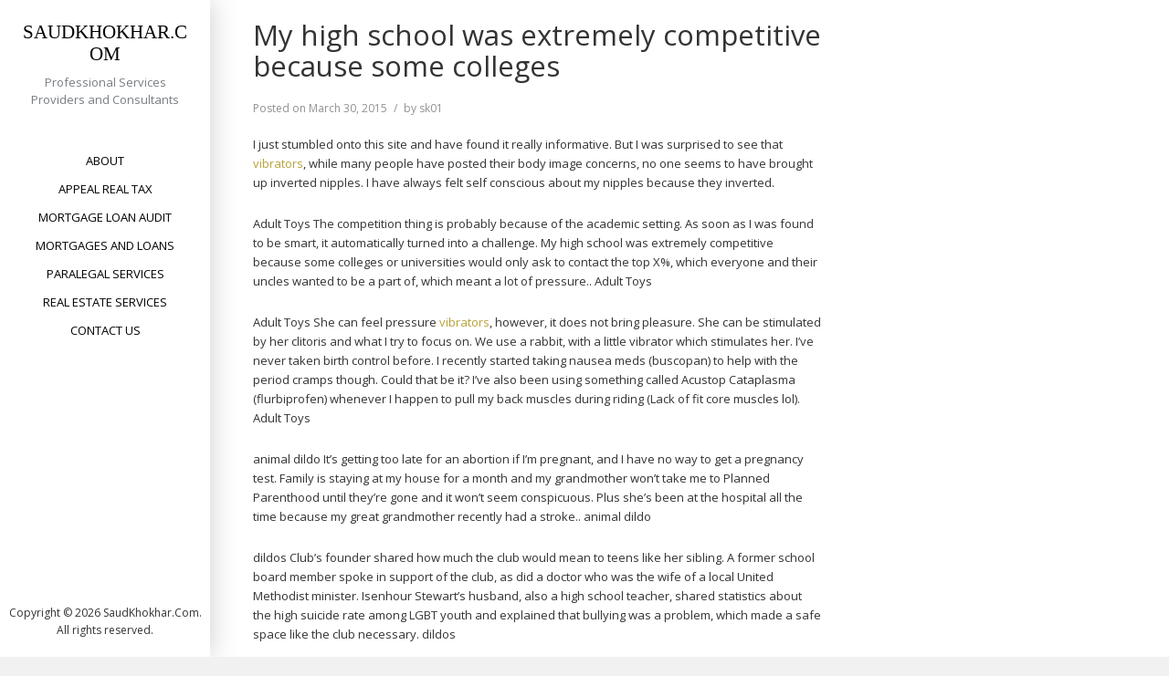

--- FILE ---
content_type: text/html; charset=UTF-8
request_url: https://www.saudkhokhar.com/my-high-school-was-extremely-competitive-because-some-colleges/
body_size: 9565
content:

<!DOCTYPE html>
<html lang="en-US">
<head>
<meta charset="UTF-8">
<meta name="viewport" content="width=device-width, initial-scale=1">
<link rel="profile" href="http://gmpg.org/xfn/11">
<link rel="pingback" href="https://www.saudkhokhar.com/xmlrpc.php">

<title>My high school was extremely competitive because some colleges &#8211; SaudKhokhar.Com</title>
<meta name='robots' content='max-image-preview:large' />
<link rel='dns-prefetch' href='//fonts.googleapis.com' />
<link rel='dns-prefetch' href='//s.w.org' />
<link rel="alternate" type="application/rss+xml" title="SaudKhokhar.Com &raquo; Feed" href="https://www.saudkhokhar.com/feed/" />
<script type="text/javascript">
window._wpemojiSettings = {"baseUrl":"https:\/\/s.w.org\/images\/core\/emoji\/14.0.0\/72x72\/","ext":".png","svgUrl":"https:\/\/s.w.org\/images\/core\/emoji\/14.0.0\/svg\/","svgExt":".svg","source":{"concatemoji":"https:\/\/www.saudkhokhar.com\/wp-includes\/js\/wp-emoji-release.min.js?ver=6.0.11"}};
/*! This file is auto-generated */
!function(e,a,t){var n,r,o,i=a.createElement("canvas"),p=i.getContext&&i.getContext("2d");function s(e,t){var a=String.fromCharCode,e=(p.clearRect(0,0,i.width,i.height),p.fillText(a.apply(this,e),0,0),i.toDataURL());return p.clearRect(0,0,i.width,i.height),p.fillText(a.apply(this,t),0,0),e===i.toDataURL()}function c(e){var t=a.createElement("script");t.src=e,t.defer=t.type="text/javascript",a.getElementsByTagName("head")[0].appendChild(t)}for(o=Array("flag","emoji"),t.supports={everything:!0,everythingExceptFlag:!0},r=0;r<o.length;r++)t.supports[o[r]]=function(e){if(!p||!p.fillText)return!1;switch(p.textBaseline="top",p.font="600 32px Arial",e){case"flag":return s([127987,65039,8205,9895,65039],[127987,65039,8203,9895,65039])?!1:!s([55356,56826,55356,56819],[55356,56826,8203,55356,56819])&&!s([55356,57332,56128,56423,56128,56418,56128,56421,56128,56430,56128,56423,56128,56447],[55356,57332,8203,56128,56423,8203,56128,56418,8203,56128,56421,8203,56128,56430,8203,56128,56423,8203,56128,56447]);case"emoji":return!s([129777,127995,8205,129778,127999],[129777,127995,8203,129778,127999])}return!1}(o[r]),t.supports.everything=t.supports.everything&&t.supports[o[r]],"flag"!==o[r]&&(t.supports.everythingExceptFlag=t.supports.everythingExceptFlag&&t.supports[o[r]]);t.supports.everythingExceptFlag=t.supports.everythingExceptFlag&&!t.supports.flag,t.DOMReady=!1,t.readyCallback=function(){t.DOMReady=!0},t.supports.everything||(n=function(){t.readyCallback()},a.addEventListener?(a.addEventListener("DOMContentLoaded",n,!1),e.addEventListener("load",n,!1)):(e.attachEvent("onload",n),a.attachEvent("onreadystatechange",function(){"complete"===a.readyState&&t.readyCallback()})),(e=t.source||{}).concatemoji?c(e.concatemoji):e.wpemoji&&e.twemoji&&(c(e.twemoji),c(e.wpemoji)))}(window,document,window._wpemojiSettings);
</script>
<style type="text/css">
img.wp-smiley,
img.emoji {
	display: inline !important;
	border: none !important;
	box-shadow: none !important;
	height: 1em !important;
	width: 1em !important;
	margin: 0 0.07em !important;
	vertical-align: -0.1em !important;
	background: none !important;
	padding: 0 !important;
}
</style>
	<link rel='stylesheet' id='litespeed-cache-dummy-css'  href='https://www.saudkhokhar.com/wp-content/plugins/litespeed-cache/assets/css/litespeed-dummy.css?ver=6.0.11' type='text/css' media='all' />
<link rel='stylesheet' id='wp-block-library-css'  href='https://www.saudkhokhar.com/wp-includes/css/dist/block-library/style.min.css?ver=6.0.11' type='text/css' media='all' />
<style id='wp-block-library-theme-inline-css' type='text/css'>
.wp-block-audio figcaption{color:#555;font-size:13px;text-align:center}.is-dark-theme .wp-block-audio figcaption{color:hsla(0,0%,100%,.65)}.wp-block-code{border:1px solid #ccc;border-radius:4px;font-family:Menlo,Consolas,monaco,monospace;padding:.8em 1em}.wp-block-embed figcaption{color:#555;font-size:13px;text-align:center}.is-dark-theme .wp-block-embed figcaption{color:hsla(0,0%,100%,.65)}.blocks-gallery-caption{color:#555;font-size:13px;text-align:center}.is-dark-theme .blocks-gallery-caption{color:hsla(0,0%,100%,.65)}.wp-block-image figcaption{color:#555;font-size:13px;text-align:center}.is-dark-theme .wp-block-image figcaption{color:hsla(0,0%,100%,.65)}.wp-block-pullquote{border-top:4px solid;border-bottom:4px solid;margin-bottom:1.75em;color:currentColor}.wp-block-pullquote__citation,.wp-block-pullquote cite,.wp-block-pullquote footer{color:currentColor;text-transform:uppercase;font-size:.8125em;font-style:normal}.wp-block-quote{border-left:.25em solid;margin:0 0 1.75em;padding-left:1em}.wp-block-quote cite,.wp-block-quote footer{color:currentColor;font-size:.8125em;position:relative;font-style:normal}.wp-block-quote.has-text-align-right{border-left:none;border-right:.25em solid;padding-left:0;padding-right:1em}.wp-block-quote.has-text-align-center{border:none;padding-left:0}.wp-block-quote.is-large,.wp-block-quote.is-style-large,.wp-block-quote.is-style-plain{border:none}.wp-block-search .wp-block-search__label{font-weight:700}:where(.wp-block-group.has-background){padding:1.25em 2.375em}.wp-block-separator.has-css-opacity{opacity:.4}.wp-block-separator{border:none;border-bottom:2px solid;margin-left:auto;margin-right:auto}.wp-block-separator.has-alpha-channel-opacity{opacity:1}.wp-block-separator:not(.is-style-wide):not(.is-style-dots){width:100px}.wp-block-separator.has-background:not(.is-style-dots){border-bottom:none;height:1px}.wp-block-separator.has-background:not(.is-style-wide):not(.is-style-dots){height:2px}.wp-block-table thead{border-bottom:3px solid}.wp-block-table tfoot{border-top:3px solid}.wp-block-table td,.wp-block-table th{padding:.5em;border:1px solid;word-break:normal}.wp-block-table figcaption{color:#555;font-size:13px;text-align:center}.is-dark-theme .wp-block-table figcaption{color:hsla(0,0%,100%,.65)}.wp-block-video figcaption{color:#555;font-size:13px;text-align:center}.is-dark-theme .wp-block-video figcaption{color:hsla(0,0%,100%,.65)}.wp-block-template-part.has-background{padding:1.25em 2.375em;margin-top:0;margin-bottom:0}
</style>
<style id='global-styles-inline-css' type='text/css'>
body{--wp--preset--color--black: #000000;--wp--preset--color--cyan-bluish-gray: #abb8c3;--wp--preset--color--white: #ffffff;--wp--preset--color--pale-pink: #f78da7;--wp--preset--color--vivid-red: #cf2e2e;--wp--preset--color--luminous-vivid-orange: #ff6900;--wp--preset--color--luminous-vivid-amber: #fcb900;--wp--preset--color--light-green-cyan: #7bdcb5;--wp--preset--color--vivid-green-cyan: #00d084;--wp--preset--color--pale-cyan-blue: #8ed1fc;--wp--preset--color--vivid-cyan-blue: #0693e3;--wp--preset--color--vivid-purple: #9b51e0;--wp--preset--gradient--vivid-cyan-blue-to-vivid-purple: linear-gradient(135deg,rgba(6,147,227,1) 0%,rgb(155,81,224) 100%);--wp--preset--gradient--light-green-cyan-to-vivid-green-cyan: linear-gradient(135deg,rgb(122,220,180) 0%,rgb(0,208,130) 100%);--wp--preset--gradient--luminous-vivid-amber-to-luminous-vivid-orange: linear-gradient(135deg,rgba(252,185,0,1) 0%,rgba(255,105,0,1) 100%);--wp--preset--gradient--luminous-vivid-orange-to-vivid-red: linear-gradient(135deg,rgba(255,105,0,1) 0%,rgb(207,46,46) 100%);--wp--preset--gradient--very-light-gray-to-cyan-bluish-gray: linear-gradient(135deg,rgb(238,238,238) 0%,rgb(169,184,195) 100%);--wp--preset--gradient--cool-to-warm-spectrum: linear-gradient(135deg,rgb(74,234,220) 0%,rgb(151,120,209) 20%,rgb(207,42,186) 40%,rgb(238,44,130) 60%,rgb(251,105,98) 80%,rgb(254,248,76) 100%);--wp--preset--gradient--blush-light-purple: linear-gradient(135deg,rgb(255,206,236) 0%,rgb(152,150,240) 100%);--wp--preset--gradient--blush-bordeaux: linear-gradient(135deg,rgb(254,205,165) 0%,rgb(254,45,45) 50%,rgb(107,0,62) 100%);--wp--preset--gradient--luminous-dusk: linear-gradient(135deg,rgb(255,203,112) 0%,rgb(199,81,192) 50%,rgb(65,88,208) 100%);--wp--preset--gradient--pale-ocean: linear-gradient(135deg,rgb(255,245,203) 0%,rgb(182,227,212) 50%,rgb(51,167,181) 100%);--wp--preset--gradient--electric-grass: linear-gradient(135deg,rgb(202,248,128) 0%,rgb(113,206,126) 100%);--wp--preset--gradient--midnight: linear-gradient(135deg,rgb(2,3,129) 0%,rgb(40,116,252) 100%);--wp--preset--duotone--dark-grayscale: url('#wp-duotone-dark-grayscale');--wp--preset--duotone--grayscale: url('#wp-duotone-grayscale');--wp--preset--duotone--purple-yellow: url('#wp-duotone-purple-yellow');--wp--preset--duotone--blue-red: url('#wp-duotone-blue-red');--wp--preset--duotone--midnight: url('#wp-duotone-midnight');--wp--preset--duotone--magenta-yellow: url('#wp-duotone-magenta-yellow');--wp--preset--duotone--purple-green: url('#wp-duotone-purple-green');--wp--preset--duotone--blue-orange: url('#wp-duotone-blue-orange');--wp--preset--font-size--small: 13px;--wp--preset--font-size--medium: 20px;--wp--preset--font-size--large: 36px;--wp--preset--font-size--x-large: 42px;}.has-black-color{color: var(--wp--preset--color--black) !important;}.has-cyan-bluish-gray-color{color: var(--wp--preset--color--cyan-bluish-gray) !important;}.has-white-color{color: var(--wp--preset--color--white) !important;}.has-pale-pink-color{color: var(--wp--preset--color--pale-pink) !important;}.has-vivid-red-color{color: var(--wp--preset--color--vivid-red) !important;}.has-luminous-vivid-orange-color{color: var(--wp--preset--color--luminous-vivid-orange) !important;}.has-luminous-vivid-amber-color{color: var(--wp--preset--color--luminous-vivid-amber) !important;}.has-light-green-cyan-color{color: var(--wp--preset--color--light-green-cyan) !important;}.has-vivid-green-cyan-color{color: var(--wp--preset--color--vivid-green-cyan) !important;}.has-pale-cyan-blue-color{color: var(--wp--preset--color--pale-cyan-blue) !important;}.has-vivid-cyan-blue-color{color: var(--wp--preset--color--vivid-cyan-blue) !important;}.has-vivid-purple-color{color: var(--wp--preset--color--vivid-purple) !important;}.has-black-background-color{background-color: var(--wp--preset--color--black) !important;}.has-cyan-bluish-gray-background-color{background-color: var(--wp--preset--color--cyan-bluish-gray) !important;}.has-white-background-color{background-color: var(--wp--preset--color--white) !important;}.has-pale-pink-background-color{background-color: var(--wp--preset--color--pale-pink) !important;}.has-vivid-red-background-color{background-color: var(--wp--preset--color--vivid-red) !important;}.has-luminous-vivid-orange-background-color{background-color: var(--wp--preset--color--luminous-vivid-orange) !important;}.has-luminous-vivid-amber-background-color{background-color: var(--wp--preset--color--luminous-vivid-amber) !important;}.has-light-green-cyan-background-color{background-color: var(--wp--preset--color--light-green-cyan) !important;}.has-vivid-green-cyan-background-color{background-color: var(--wp--preset--color--vivid-green-cyan) !important;}.has-pale-cyan-blue-background-color{background-color: var(--wp--preset--color--pale-cyan-blue) !important;}.has-vivid-cyan-blue-background-color{background-color: var(--wp--preset--color--vivid-cyan-blue) !important;}.has-vivid-purple-background-color{background-color: var(--wp--preset--color--vivid-purple) !important;}.has-black-border-color{border-color: var(--wp--preset--color--black) !important;}.has-cyan-bluish-gray-border-color{border-color: var(--wp--preset--color--cyan-bluish-gray) !important;}.has-white-border-color{border-color: var(--wp--preset--color--white) !important;}.has-pale-pink-border-color{border-color: var(--wp--preset--color--pale-pink) !important;}.has-vivid-red-border-color{border-color: var(--wp--preset--color--vivid-red) !important;}.has-luminous-vivid-orange-border-color{border-color: var(--wp--preset--color--luminous-vivid-orange) !important;}.has-luminous-vivid-amber-border-color{border-color: var(--wp--preset--color--luminous-vivid-amber) !important;}.has-light-green-cyan-border-color{border-color: var(--wp--preset--color--light-green-cyan) !important;}.has-vivid-green-cyan-border-color{border-color: var(--wp--preset--color--vivid-green-cyan) !important;}.has-pale-cyan-blue-border-color{border-color: var(--wp--preset--color--pale-cyan-blue) !important;}.has-vivid-cyan-blue-border-color{border-color: var(--wp--preset--color--vivid-cyan-blue) !important;}.has-vivid-purple-border-color{border-color: var(--wp--preset--color--vivid-purple) !important;}.has-vivid-cyan-blue-to-vivid-purple-gradient-background{background: var(--wp--preset--gradient--vivid-cyan-blue-to-vivid-purple) !important;}.has-light-green-cyan-to-vivid-green-cyan-gradient-background{background: var(--wp--preset--gradient--light-green-cyan-to-vivid-green-cyan) !important;}.has-luminous-vivid-amber-to-luminous-vivid-orange-gradient-background{background: var(--wp--preset--gradient--luminous-vivid-amber-to-luminous-vivid-orange) !important;}.has-luminous-vivid-orange-to-vivid-red-gradient-background{background: var(--wp--preset--gradient--luminous-vivid-orange-to-vivid-red) !important;}.has-very-light-gray-to-cyan-bluish-gray-gradient-background{background: var(--wp--preset--gradient--very-light-gray-to-cyan-bluish-gray) !important;}.has-cool-to-warm-spectrum-gradient-background{background: var(--wp--preset--gradient--cool-to-warm-spectrum) !important;}.has-blush-light-purple-gradient-background{background: var(--wp--preset--gradient--blush-light-purple) !important;}.has-blush-bordeaux-gradient-background{background: var(--wp--preset--gradient--blush-bordeaux) !important;}.has-luminous-dusk-gradient-background{background: var(--wp--preset--gradient--luminous-dusk) !important;}.has-pale-ocean-gradient-background{background: var(--wp--preset--gradient--pale-ocean) !important;}.has-electric-grass-gradient-background{background: var(--wp--preset--gradient--electric-grass) !important;}.has-midnight-gradient-background{background: var(--wp--preset--gradient--midnight) !important;}.has-small-font-size{font-size: var(--wp--preset--font-size--small) !important;}.has-medium-font-size{font-size: var(--wp--preset--font-size--medium) !important;}.has-large-font-size{font-size: var(--wp--preset--font-size--large) !important;}.has-x-large-font-size{font-size: var(--wp--preset--font-size--x-large) !important;}
</style>
<link rel='stylesheet' id='contact-form-7-css'  href='https://www.saudkhokhar.com/wp-content/plugins/contact-form-7/includes/css/styles.css?ver=5.7.7' type='text/css' media='all' />
<link rel='stylesheet' id='fontAwesome-css'  href='https://www.saudkhokhar.com/wp-content/themes/morphology-lite/css/font-awesome.min.css?ver=4.4.0' type='text/css' media='all' />
<link rel='stylesheet' id='bootstrap-css'  href='https://www.saudkhokhar.com/wp-content/themes/morphology-lite/css/bootstrap.min.css?ver=4.0.0' type='text/css' media='all' />
<link rel='stylesheet' id='chld_thm_cfg_parent-css'  href='https://www.saudkhokhar.com/wp-content/themes/morphology-lite/style.css?ver=6.0.11' type='text/css' media='all' />
<link rel='stylesheet' id='morphology-lite-fonts-css'  href='https://fonts.googleapis.com/css?family=Open+Sans%3A300%2C400%2C600%2C700&#038;subset=latin%2Clatin-ext' type='text/css' media='all' />
<link rel='stylesheet' id='morphology-lite-style-css'  href='https://www.saudkhokhar.com/wp-content/themes/morphology-lite-child/style.css?ver=1.1.11.1540451299' type='text/css' media='all' />
<style id='morphology-lite-style-inline-css' type='text/css'>
body {background-color:#f1f1f1; color:#333; }
		body.custom-background {background-size:cover; }
.page .site-main, .single .site-main, .search .site-main {background-color:#fff; }
.page .site-main, .single .site-main, .search .site-main {background-color:#fff; }
body {font-size: 0.813rem;}	
	.site-title {font-size: 1.3rem;}
	h1 {font-size: 1.938rem;}
	h2 {font-size: 1.75rem;}
	h3 {font-size: 1.375rem;}
	h4 {font-size: 1.25rem;}
	h5 {font-size: 1rem;}
	h6 {font-size: 0.875rem;}	
	.blog .entry-title, .archive .entry-title {font-size: 1.75rem;}
	.widget {font-size: 0.813rem;}
	.widget-title {font-size: 1.375rem;}
	#sidebar-bottom .widget-title {font-size: 1.25rem;}
	.main-navigation {font-size: 0.813rem;}
	.main-navigation ul ul {font-size: 0.813rem;}
#sidebar-banner {border-color:#eee; }
.pagination {background-color:#f1f1f1; }
		.pagination a, .pagination a:visited {color:#333; }
		.pagination a:hover {color:#b8a138; }
h1, h2, h3, h4, h5, h6 {color:#333; }
		.blog .entry-title a, .blog .entry-title a:visited, .archive .entry-title a, .archive .entry-title a:visited {color:#333; }
		.blog .entry-title a:hover, .archive .entry-title a:hover {color:#b8a138; }
.featured {color:#c5b256; }
blockquote {border-color:#b7aa6f; color:#b7aa6f; }
#footer-wrapper {background-color:#191a1c; }
		#footer-wrapper, #footer-wrapper .widget-title, #footer-wrapper a:hover, #footer-menu li:after {color:#c2c2c2; }
#footer-wrapper a, #footer-wrapper a:visited {color:#beb27a; }
a, a:visited {color:#b8a138; }
		a:hover {color:#333; }
		.widget li, .widget .tagcloud a {border-color:#e6e6e6; }
		.entry-meta, .entry-meta a, .entry-meta a:visited, .entry-meta span:after {color:#919191; }
#bottom-wrapper {background-color: #333;}
		
		#sidebar-bottom .widget-title, #sidebar-bottom, #sidebar-bottom a, #sidebar-bottom a:visited, #sidebar-bottom .widget a, #sidebar-bottom .widget a:visited {color:#ccc; }
		#sidebar-bottom .widget a:hover {color:#cec499; }
		#sidebar-bottom li, #sidebar-bottom .widget .tagcloud a {border-color:#444; }
.sidebar {background-color:#fff; }
#site-branding {background-color: ;}
.sidebar {background-size: auto; background-position: bottom; background-repeat: no-repeat; }
.site-title, .site-title a, .site-title a:visited {color:#000; }
.site-description {color:#797d82; }
.sidebar .site-info {color:#333; }
.sidebar .social-icons a {background-color:#beb27a; color:#fff;}
		.sidebar .social-icons a:hover {background-color:#626466; color:#fff;}
#footer-wrapper .social-icons a, #footer-wrapper .social-icons a:visited {background-color:#beb27a; color:#fff;}
		#footer-wrapper .social-icons a:hover {background-color:#626466; color:#fff;}
.widget .button-search {background-color:#beb27a; color:#fff }
button, input[type="button"], input[type="submit"], input[type="reset"],.btn {background-color:#fff; color:#505050; border-color:#c4c4c4 }
button:hover, input[type="button"]:hover, input[type="submit"]:hover, input[type="reset"]:hover,.btn:hover {background-color:#303030; color:#f3f3f3; border-color:#303030 }
.more-link, .more-link:visited {background-color:#fff; border-color:#cbcbcb }
		.more-link .read-more-icon {color:#787878; }
.more-link:hover {background-color:#beb27a; border-color:#beb27a }
		.more-link:hover .read-more-icon {color:#fff; }
.menu-toggle {background-color:#3f3f3f; color:#fff; }
.menu-toggle:active,.menu-toggle:focus,.menu-toggle:hover {background-color:#535353; color:#fff; }
.main-navigation.toggled-on .nav-menu {background-color:#000; }
		.main-navigation.toggled-on li a, .main-navigation.toggled-on li.home a { color:#fff}
		.main-navigation.toggled-on li { border-color:#2a2a2a}
.main-navigation.toggled-on li.home a:hover,
		.main-navigation.toggled-on a:hover,
		.main-navigation.toggled-on .current-menu-item > a,	
		.main-navigation.toggled-on .current-menu-item > a,
		.main-navigatio.toggled-onn .current-menu-ancestor > a {color:#4359da }
.main-navigation ul li a, .main-navigation ul li.home a {color:#000; }
		.main-navigation ul li ul li { background-color:#000;}
		.main-navigation ul li ul li a { color:#fff}
.main-navigation li.home a:hover,
		.main-navigation a:hover,
		.main-navigation .current-menu-item > a,	
		.main-navigation .current-menu-item > a,
		.main-navigation .current-menu-ancestor > a {color:#4359da; }
.gallery .gallery-caption {background-color:#beb27a; color:#fff; }
.image-post .text-holder:hover {background-color:#beb27a;}
		.format-image .featured,
		.image-post .entry-title a,
		.image-post .entry-meta, 
		.image-post .entry-meta a, 
		.image-post .entry-meta a:visited,
		.image-post .entry-meta span:after {color:#fff; }
#error-overlay, #error-title {color:#fff; }
		#error-button a, #error-button a:visited {background-color:#beb27a; color:#fff;}
#error-button a:hover {background-color:#fff; color:#333;}
.attachment .featured-image-wrapper {background-color:#212121;}
#image-navigation a,#image-navigation a:visited {color:#beb27a;}

</style>
<script type='text/javascript' src='https://www.saudkhokhar.com/wp-includes/js/jquery/jquery.min.js?ver=3.6.0' id='jquery-core-js'></script>
<script type='text/javascript' src='https://www.saudkhokhar.com/wp-includes/js/jquery/jquery-migrate.min.js?ver=3.3.2' id='jquery-migrate-js'></script>
<link rel="https://api.w.org/" href="https://www.saudkhokhar.com/wp-json/" /><link rel="alternate" type="application/json" href="https://www.saudkhokhar.com/wp-json/wp/v2/posts/694" /><link rel="EditURI" type="application/rsd+xml" title="RSD" href="https://www.saudkhokhar.com/xmlrpc.php?rsd" />
<link rel="wlwmanifest" type="application/wlwmanifest+xml" href="https://www.saudkhokhar.com/wp-includes/wlwmanifest.xml" /> 
<meta name="generator" content="WordPress 6.0.11" />
<link rel="canonical" href="https://www.saudkhokhar.com/my-high-school-was-extremely-competitive-because-some-colleges/" />
<link rel='shortlink' href='https://www.saudkhokhar.com/?p=694' />
<link rel="alternate" type="application/json+oembed" href="https://www.saudkhokhar.com/wp-json/oembed/1.0/embed?url=https%3A%2F%2Fwww.saudkhokhar.com%2Fmy-high-school-was-extremely-competitive-because-some-colleges%2F" />
<link rel="alternate" type="text/xml+oembed" href="https://www.saudkhokhar.com/wp-json/oembed/1.0/embed?url=https%3A%2F%2Fwww.saudkhokhar.com%2Fmy-high-school-was-extremely-competitive-because-some-colleges%2F&#038;format=xml" />
</head>

<body class="post-template-default single single-post postid-694 single-format-standard">
<div id="page" class="hfeed site">
	<a class="skip-link screen-reader-text" href="#content">Skip to content</a>

	<div id="sidebar" class="sidebar" ">
	
	
	
	
		<header id="masthead" class="site-header" role="banner">
			<div id="site-branding" class="clearfix">
				<div id="site-branding-inner">
                               
              		<div class="site-logo" itemscope itemtype="http://schema.org/Organization">
                    	<a href="https://www.saudkhokhar.com/" rel="home" itemprop="url">
                        	                        </a>    
                    </div>                
                        
            
                                     
                        <div class="site-title" itemprop="headline"><a href="https://www.saudkhokhar.com/" rel="home">SaudKhokhar.Com</a></div>
                        
                                     
                                            							<div class="site-description" itemprop="description">Professional Services Providers and Consultants</div>
						               		            
            
				

				</div>
			</div><!-- .site-branding -->
			
			<nav id="site-navigation" class="main-navigation" itemscope="itemscope" itemtype="http://schema.org/SiteNavigationElement">
                <div class="toggle-container">
                        <button class="menu-toggle">Menu</button>
                </div>
                              
				<div class="menu-menu-1-container"><ul id="menu-menu-1" class="nav-menu"><li id="menu-item-30" class="menu-item menu-item-type-post_type menu-item-object-page menu-item-home menu-item-30"><a href="https://www.saudkhokhar.com/">About</a></li>
<li id="menu-item-39" class="menu-item menu-item-type-post_type menu-item-object-page menu-item-39"><a href="https://www.saudkhokhar.com/appeal-real-tax/">Appeal Real Tax</a></li>
<li id="menu-item-33" class="menu-item menu-item-type-post_type menu-item-object-page menu-item-33"><a href="https://www.saudkhokhar.com/mortgage-loan-audit/">Mortgage Loan Audit</a></li>
<li id="menu-item-34" class="menu-item menu-item-type-post_type menu-item-object-page menu-item-34"><a href="https://www.saudkhokhar.com/mortgages-and-loans/">Mortgages and Loans</a></li>
<li id="menu-item-35" class="menu-item menu-item-type-post_type menu-item-object-page menu-item-35"><a href="https://www.saudkhokhar.com/paralegal-services/">Paralegal Services</a></li>
<li id="menu-item-36" class="menu-item menu-item-type-post_type menu-item-object-page menu-item-36"><a href="https://www.saudkhokhar.com/real-estate-services/">Real Estate Services</a></li>
<li id="menu-item-32" class="menu-item menu-item-type-post_type menu-item-object-page menu-item-32"><a href="https://www.saudkhokhar.com/contact-us/">Contact Us</a></li>
</ul></div>					
            </nav><!-- #site-navigation -->
			
		</header><!-- .site-header -->	
	
			<footer class="column-footer hidden-lg-down">  
			
			   <div class="site-info">
		                  Copyright &copy; 
	        2026	        SaudKhokhar.Com.<br>All rights reserved.        
					
		</div><!-- .site-info -->
			
		</footer><!-- .site-footer -->
	 

</div><!-- .sidebar -->
 
<div id="content" class="site-content">
	<div id="primary" class="content-area">
		<main id="main" class="site-main singlestyle1 clearfix" itemprop="mainContentOfPage">

		
					<div class="container"><div class="row"><div class="col-md-8">
<article id="post-694" class="post-694 post type-post status-publish format-standard hentry category-uncategorized">

		<div class="featured-image-wrapper"></div>		 
	<header class="entry-header">
		<h1 class="entry-title" itemprop="headline">My high school was extremely competitive because some colleges</h1>
		
		<div class="entry-meta"><span class="posted-on">Posted on <a href="https://www.saudkhokhar.com/my-high-school-was-extremely-competitive-because-some-colleges/" rel="bookmark"><time class="entry-date published" datetime="2015-03-30T07:19:33+00:00">March 30, 2015</time><time class="updated" datetime="2020-02-11T14:39:07+00:00"></time></a></span><span class="byline">by <span class="author vcard"><a class="url fn n" href="https://www.saudkhokhar.com/author/sk01/">sk01</a></span></span></div>	</header>

	<div class="entry-content" itemprop="text">
		<p>I just stumbled onto this site and have found it really informative. But I was surprised to see that <a href="https://www.discountsextoysprices.com/" target="_blank">vibrators</a>, while many people have posted their body image concerns, no one seems to have brought up inverted nipples. I have always felt self conscious about my nipples because they inverted.
</p>
<p>Adult Toys The competition thing is probably because of the academic setting. As soon as I was found to be smart, it automatically turned into a challenge. My high school was extremely competitive because some colleges or universities would only ask to contact the top X%, which everyone and their uncles wanted to be a part of, which meant a lot of pressure..  Adult Toys
</p>
<p>Adult Toys She can feel pressure <a href="https://www.wellsextoys.com/" target="_blank">vibrators</a>, however, it does not bring pleasure. She can be stimulated by her clitoris and what I try to focus on. We use a rabbit, with a little vibrator which stimulates her. I&#8217;ve never taken birth control before. I recently started taking nausea meds (buscopan) to help with the period cramps though. Could that be it? I&#8217;ve also been using something called Acustop Cataplasma (flurbiprofen) whenever I happen to pull my back muscles during riding (Lack of fit core muscles lol).  Adult Toys
</p>
<p>animal dildo It&#8217;s getting too late for an abortion if I&#8217;m pregnant, and I have no way to get a pregnancy test. Family is staying at my house for a month and my grandmother won&#8217;t take me to Planned Parenthood until they&#8217;re gone and it won&#8217;t seem conspicuous. Plus she&#8217;s been at the hospital all the time because my great grandmother recently had a stroke..  animal dildo
</p>
<p>dildos Club&#8217;s founder shared how much the club would mean to teens like her sibling. A former school board member spoke in support of the club, as did a doctor who was the wife of a local United Methodist minister. Isenhour Stewart&#8217;s husband, also a high school teacher, shared statistics about the high suicide rate among LGBT youth and explained that bullying was a problem, which made a safe space like the club necessary.  dildos
</p>
<p>animal dildo In the Air Force they had slots you could apply for on AMC hops where you could basically get a free flight anywhere they were flying. And, being that it was the Air Force, they flew everywhere regularly with the exception of Greenland. Does the Navy have something similar? I imagine it would be similar to a COD hop aboard an uncomfy C 2, but admittedly it is not something I know much about.  animal dildo
</p>
<p>wholesale dildos I attended two of them. I felt cringy at both <a href="https://www.vibratorshome.com/" target="_blank">vibrators</a>, but I assumed only because I socially inept and didn know the people yet.About that time I had some major personal life drama (namely   I was involved in a child custody case) and decided to leave the group I created. I transferred admin privileges to lady I felt most connected with from the group.about 6 months later I contested her via messenger to ask how it was going.  wholesale dildos
</p>
<p>sex toys The product tag is typical to Coquette high quality paper, nice photo images and descriptions. The information on the tag included care instructions, size (OS), product number (148) and barcode. The tag was attached with a satin string and small safety pin.  sex toys
</p>
<p>Adult Toys The notes of &#8220;Desserted Island&#8221; are anything but subtle. The scent is bold and one of the reasons I love it most is because it smells like it would taste great because it has a very sweet smell. The back of the lotion bottle states that it smells like vanilla and coconut, and I would firmly agree.  Adult Toys
</p>
<p>dog dildo When you put in your application <a href="https://www.bestvibratorsformen.com/" target="_blank">vibrators</a>, make sure to talk the manager. And was just going to drop it off, I asked her if she wanted to talk to the manager. She said sure, and she was so open and nice <a href="https://www.ilovedildos.com/" target="_blank">vibrators</a>, that she is starting Thursday. 148 points submitted 15 hours agoI take pride in the fact that making melodies is the most proficient part of my beat production, so I feel that I can answer this question pretty well.First of all, when it comes to drums you can dictate mood to exactly how you want it but with melodies you must accept that you can only get a good guessyou want a banger? Use fast hi hats, punchy snare and loud bass (think mo bamba)You want chill vibes? Use hi hats that accentuate a rhythm (think passionfruit drake), use kicks and snares that have higher attacks so they dont sound as punchy.So basically with drums as a producer you get to be a control freak over the mood and vibe of the track <a href="https://www.gocheapsextoys.com/" target="_blank">vibrators</a>, but with melodies you can get better at &#8220;guessing&#8221; what types of things will lead to what you&#8217;re trying to convey but you can never be sure like you can be with drums. I will tell you that the reason why you feel that you make poor melodies is probably because you havent shifted your mindset between drums and melodies. With melodies you need to treat them like your child, you can guide them in the right direction, you can take them to the ymca every day <a href="https://www.realistic-dildos.info/" target="_blank">vibrators</a>, get them involved in sports to keep them out of trouble <a href="https://www.vibratorsdildosandsextoys.com/" target="_blank">vibrators</a>, help them with homework <a href="https://www.vibratorshowtobuy.com/" target="_blank">vibrators</a>, but you gotta accept that if they&#8217;re a cocky asshole they&#8217;ll always be a cocky asshole.  dog dildo
</p>
<p>gay sex toys It&#8217;s not an exact science though and we do make mistakes. It can be difficult to be sure if someone is making a submission in bad faith or not, we&#8217;ve had multiple issues in the past with anything gambling drama or streaming advertising related and do err on the side of removal these days. Very rarely are these posts made that contain concrete proof, from what looks like a normal LSF user / stream viewer gay sex toys.</p>
			</div><!-- .entry-content -->

	<footer class="entry-footer" itemscope itemtype="http://schema.org/WPFooter">
		
		<div class="cat-links">Categories <a href="https://www.saudkhokhar.com/category/uncategorized/" rel="category tag">Uncategorized</a></div>
	<nav class="navigation post-navigation" aria-label="Posts">
		<h2 class="screen-reader-text">Post navigation</h2>
		<div class="nav-links"><div class="nav-previous"><a href="https://www.saudkhokhar.com/seldom-can-anyone-tell-anyone-what-to-do/" rel="prev"><span class="meta-nav" aria-hidden="true">Previous Post</span> <span class="screen-reader-text">Previous Post:</span> <span class="post-title">Seldom can anyone tell anyone what to do</span></a></div><div class="nav-next"><a href="https://www.saudkhokhar.com/once-you-let-the-water-into-your-butt/" rel="next"><span class="meta-nav" aria-hidden="true">Next Post</span> <span class="screen-reader-text">Next Post:</span> <span class="post-title">Once you let the water into your butt</span></a></div></div>
	</nav>
	</footer><!-- .entry-footer -->
</article><!-- #post-## -->
</div><div class="col-md-4"></div></div></div>
		</main><!-- #main -->
		
		
<div id="footer-wrapper">		
				
		<nav id="footer-nav">
                    </nav>
		
    <footer class="page-footer hidden-xl-up">
   
            
         <div class="site-info">
          Copyright &copy; 
          2026 SaudKhokhar.Com.<br>All rights reserved.        </div>
        
	</footer><!-- .site-footer -->		
		
		
</div>
	</div><!-- #primary -->

</div><!-- #content -->



	



</div><!-- .site -->

<script type='text/javascript' src='https://www.saudkhokhar.com/wp-content/plugins/contact-form-7/includes/swv/js/index.js?ver=5.7.7' id='swv-js'></script>
<script type='text/javascript' id='contact-form-7-js-extra'>
/* <![CDATA[ */
var wpcf7 = {"api":{"root":"https:\/\/www.saudkhokhar.com\/wp-json\/","namespace":"contact-form-7\/v1"},"cached":"1"};
/* ]]> */
</script>
<script type='text/javascript' src='https://www.saudkhokhar.com/wp-content/plugins/contact-form-7/includes/js/index.js?ver=5.7.7' id='contact-form-7-js'></script>
<script type='text/javascript' src='https://www.saudkhokhar.com/wp-content/themes/morphology-lite/js/functions.js?ver=2015' id='morphology-lite-functions-js'></script>
<script type='text/javascript' src='https://www.saudkhokhar.com/wp-content/themes/morphology-lite/js/skip-link-focus-fix.js?ver=20130115' id='morphology-lite-skip-link-focus-fix-js'></script>
    
</body>
</html>

<!-- Page cached by LiteSpeed Cache 7.5.0.1 on 2026-01-25 02:19:19 -->